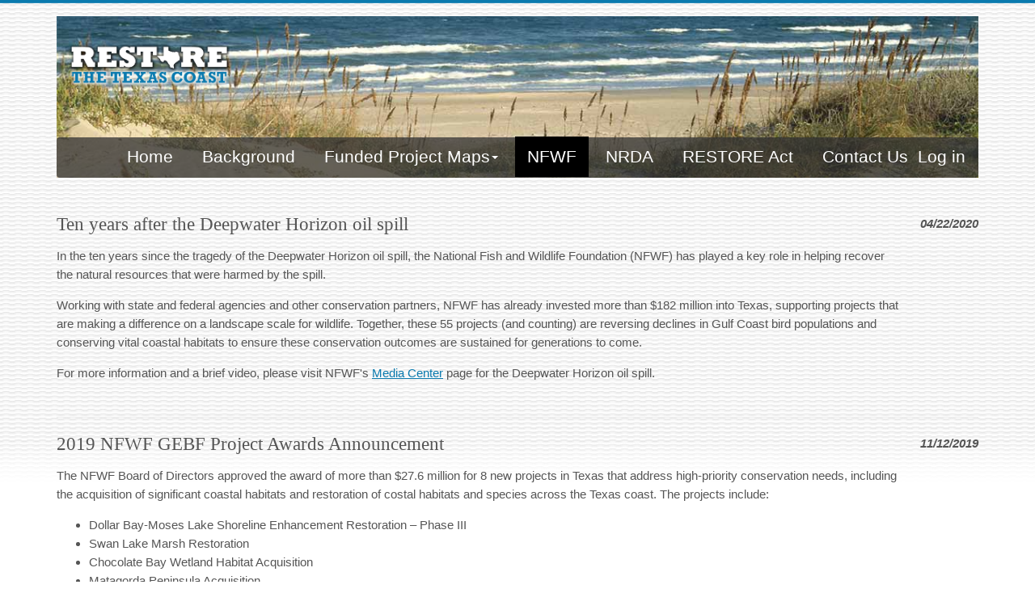

--- FILE ---
content_type: text/html; charset=UTF-8
request_url: http://restorethetexascoast.org/category/nfwf/
body_size: 7388
content:
<!DOCTYPE html>
<html lang="en">
<head>
    <meta charset="utf-8">
    <meta http-equiv="X-UA-Compatible" content="IE=edge">
    <meta name="viewport" content="width=device-width, initial-scale=1">
    <title>NFWF Archives - RESTORE</title>
    <!-- Bootstrap -->
    <link rel="stylesheet" href="/wp-content/themes/wordpress-bootstrap-master/library/css/bootstrap.css">
    <link rel="stylesheet" href="/wp-content/themes/wordpress-bootstrap-master/style.css">
    <link rel="stylesheet" href="/wp-content/themes/wordpress-bootstrap-master/css/formStyle.css">
    <link rel="stylesheet" href="/wp-content/themes/wordpress-bootstrap-master/css/jasny-bootstrap.min.css">
    <link rel="stylesheet" href="/wp-content/themes/wordpress-bootstrap-master/css/bootstrapValidator.min.css">
    <!-- HTML5 Shim and Respond.js IE8 support of HTML5 elements and media queries -->
    <!-- WARNING: Respond.js doesn't work if you view the page via file:// -->
    <!--[if lt IE 9]>
    <script src="https://oss.maxcdn.com/html5shiv/3.7.2/html5shiv.min.js"></script>
    <script src="https://oss.maxcdn.com/respond/1.4.2/respond.min.js"></script>
    <![endif]-->
    <style type="text/css">
        #ProjectForm .form-control-feedback, #ProjectForm .selectContainer .form-control-feedback {
            top: 25px;
            right: -15px;
        }

        .recentcomments a {
            display: inline !important;
            padding: 0 !important;
            margin: 0 !important;
        }

        body.custom-background {
            background-color: #ffffff;
            background-image: url('/wp-content/themes/wordpress-bootstrap-master/images/topbackground.png');
            background-repeat: repeat-x;
            background-position: top left;
            background-attachment: scroll;
        }
        #recaptcha_area{
            float: right;
        }
    </style>
    <script src="//code.jquery.com/jquery-1.11.3.min.js"></script>
    <script src="https://maxcdn.bootstrapcdn.com/bootstrap/3.3.5/js/bootstrap.min.js"></script>
    <script type="text/javascript"
            src="/wp-content/themes/wordpress-bootstrap-master/js/bootstrapValidator-v053.min.js"></script>
</head>
<body class="page page-template page-template-page-interior-php custom-background">
<div class="container">
    <div id="content" class="clearfix row">
        <div id="main" class="col-sm-12 clearfix"  aria-label="main-content">
            <article class="page type-page status-publish has-post-thumbnail hentry clearfix">
            <header class="interior">
                <div class="jumbotron">
                    <a href="https://restorethetexascoast.org" class="restorelogo">RESTORE The Texas Coast</a>
                    <navigation class="navbar navbar-default"  aria-label="navigation">
                        <div class="navbar-header">
                            <!--
                            <button type="button" class="navbar-toggle" data-toggle="collapse" data-target=".navbar-responsive-collapse">
                                <span class="icon-bar"></span>
                                <span class="icon-bar"></span>
                                <span class="icon-bar"></span>
                            </button>
                            --->
                        </div>
                        <div class="collapse navbar-collapse navbar-responsive-collapse">
                            <ul id="menu-main-menu" class="nav navbar-nav"><li id="menu-item-1099" class="menu-item menu-item-type-custom menu-item-object-custom"><a title="RESTORE Home Page" href="/">Home</a></li>
<li id="menu-item-534" class="menu-item menu-item-type-post_type menu-item-object-page"><a href="https://restorethetexascoast.org/background/">Background</a></li>
<li id="menu-item-853" class="dropdown menu-item menu-item-type-custom menu-item-object-custom menu-item-has-children"><a href="http://#">Funded Project Maps<b class="caret"></b></a>
<ul class="dropdown-menu">
	<li id="menu-item-801" class="menu-item menu-item-type-post_type menu-item-object-page"><a href="https://restorethetexascoast.org/funded-projects/">Texas RESTORE Projects</a></li>
	<li id="menu-item-854" class="menu-item menu-item-type-custom menu-item-object-custom"><a href="/dwh-funded-projects/">Texas DWH Projects</a></li>
</ul>
</li>
<li id="menu-item-1100" class="menu-item menu-item-type-custom menu-item-object-custom current-menu-item active"><a title="Gulf Environmental Benefit Fund (NFWF)" href="/category/nfwf/">NFWF</a></li>
<li id="menu-item-1101" class="menu-item menu-item-type-custom menu-item-object-custom"><a title="Government Trustees Restoring the Gulf (NRDA)" href="/category/nrda/">NRDA</a></li>
<li id="menu-item-1102" class="menu-item menu-item-type-custom menu-item-object-custom"><a title="Civil Penalties Funding Gulf Restoration (RESTORE Act)" href="/category/restore/">RESTORE Act</a></li>
<li id="menu-item-51" class="menu-item menu-item-type-post_type menu-item-object-page"><a title="Contact Us" href="https://restorethetexascoast.org/contact-us/">Contact Us</a></li>
</ul><ul class="nav user-nav navbar-right"><li><a href="https://restorethetexascoast.org/login/">Log in</a></li></ul>                        </div>
                    </navigation>
                </div>
            </header>


    <div class="clearfix row">

        <div class="col-sm-12 clearfix"  aria-label="main-content-404">

            <div class="page-header">
                                    <!---
                    <h1 class="archive_title h2">
                        <span>Posts Categorized:</span> NFWF                    </h1>
                    --->
                            </div>

                            <!--
                <section class="row post_content" id="ten-years-after-the-deepwater-horizon-oil-spill">
                    <div class="col-sm-12">
                            <div class="row" style="margin-bottom: 0px;">
                                <div class="col-sm-1"><img style="vertical-align: bottom; margin-top: 0px;"
                                                           src="/wp-content/themes/wordpress-bootstrap-master/images/nfwf-button.jpg"
                                                           alt="restore content logo"></div>
                                <div class="col-sm-9" style="margin-top: 0px;"><div aria-label="Ten years after the Deepwater Horizon oil spill"><h2
                                                style="margin-top: 0px;" role="heading" aria-level="1">Ten years after the Deepwater Horizon oil spill</h2></div>
                                    <p><p class="lead">In the ten years since the tragedy of the Deepwater Horizon oil spill, the National Fish and Wildlife Foundation (NFWF) has played a key role in helping recover the natural resources that were harmed by the spill.</p>
<p>Working with state and federal agencies and other conservation partners, NFWF has already invested more than $182 million into Texas, supporting projects that are making a difference on a landscape scale for wildlife. Together, these 55 projects (and counting) are reversing declines in Gulf Coast bird populations and conserving vital coastal habitats to ensure these conservation outcomes are sustained for generations to come. </p>
<p>For more information and a brief video, please visit NFWF&#8217;s <a href="https://www.nfwf.org/media-center/videos/ten-years-after-deepwater-horizon-oil-spill" target="_blank" rel="noopener noreferrer">Media Center</a> page for the Deepwater Horizon oil spill.
</p></div>
                                <div class="col-sm-2"><p style="vertical-align: top; margin-top: 0px;"><strong><em>04/22/2020</em></strong>
                                    </p></div>
                            </div>
                    </div>
                    <hr/>
                </section>
                -->
                                <!--
                <section class="row post_content" id="2019-nfwf-gebf-project-awards-announcement">
                    <div class="col-sm-12">
                            <div class="row" style="margin-bottom: 0px;">
                                <div class="col-sm-1"><img style="vertical-align: bottom; margin-top: 0px;"
                                                           src="/wp-content/themes/wordpress-bootstrap-master/images/nfwf-button.jpg"
                                                           alt="restore content logo"></div>
                                <div class="col-sm-9" style="margin-top: 0px;"><div aria-label="2019 NFWF GEBF Project Awards Announcement"><h2
                                                style="margin-top: 0px;" role="heading" aria-level="1">2019 NFWF GEBF Project Awards Announcement</h2></div>
                                    <p><p class="lead">The NFWF Board of Directors approved the award of more than $27.6 million for 8 new projects in Texas that address high-priority conservation needs, including the acquisition of significant coastal habitats and restoration of costal habitats and species across the Texas coast. The projects include: </p>
<ul>
<li>Dollar Bay-Moses Lake Shoreline Enhancement Restoration – Phase III</li>
<li>Swan Lake Marsh Restoration</li>
<li>Chocolate Bay Wetland Habitat Acquisition </li>
<li>Matagorda Peninsula Acquisition</li>
<li>Mad Island Marsh Shoreline Protection – Phase III (Freshwater Lake) </li>
<li>Mission River Land Acquisition</li>
<li>Nueces Delta Shoreline Erosion Protection and Oyster Restoration</li>
<li>Enhancement of Buffalo Lake Marsh Complex</li>
</ul>
<p>Additional information on GEBF projects in Texas can be found on the <a href="https://www.nfwf.org/gulf-environmental-benefit-fund/projects" target="_BLANK" rel="noopener noreferrer">NFWF Website</a>.</p>
<p>The total number of awards from the GEBF in the state of Texas now stands at 55, with a total value of over $182 million. All projects were selected for funding following extensive consultation with the Texas Parks and Wildlife Department, Texas General Lands Office, Texas Commission on Environmental Quality, FWS and NOAA.</p>
</p></div>
                                <div class="col-sm-2"><p style="vertical-align: top; margin-top: 0px;"><strong><em>11/12/2019</em></strong>
                                    </p></div>
                            </div>
                    </div>
                    <hr/>
                </section>
                -->
                                <!--
                <section class="row post_content" id="2019-nfwf-gebf-project-solicitation">
                    <div class="col-sm-12">
                            <div class="row" style="margin-bottom: 0px;">
                                <div class="col-sm-1"><img style="vertical-align: bottom; margin-top: 0px;"
                                                           src="/wp-content/themes/wordpress-bootstrap-master/images/nfwf-button.jpg"
                                                           alt="restore content logo"></div>
                                <div class="col-sm-9" style="margin-top: 0px;"><div aria-label="2019 NFWF GEBF Project Solicitation"><h2
                                                style="margin-top: 0px;" role="heading" aria-level="1">2019 NFWF GEBF Project Solicitation</h2></div>
                                    <p><p class="lead">The Texas Trustee agencies (GLO, TPWD, and TCEQ) and the National Fish and Wildlife Foundation (NFWF) are considering projects for the 2019 funding cycle from the Gulf Environmental Benefit Fund. During this funding cycle, approximately $35 million is available for new projects in Texas. The submittal period closed on January 4, 2019.</p></p></div>
                                <div class="col-sm-2"><p style="vertical-align: top; margin-top: 0px;"><strong><em>10/31/2019</em></strong>
                                    </p></div>
                            </div>
                    </div>
                    <hr/>
                </section>
                -->
                                <!--
                <section class="row post_content" id="2018-nfwf-gebf-project-awards-announcement">
                    <div class="col-sm-12">
                            <div class="row" style="margin-bottom: 0px;">
                                <div class="col-sm-1"><img style="vertical-align: bottom; margin-top: 0px;"
                                                           src="/wp-content/themes/wordpress-bootstrap-master/images/nfwf-button.jpg"
                                                           alt="restore content logo"></div>
                                <div class="col-sm-9" style="margin-top: 0px;"><div aria-label="2018 NFWF GEBF Project Awards Announcement"><h2
                                                style="margin-top: 0px;" role="heading" aria-level="1">2018 NFWF GEBF Project Awards Announcement</h2></div>
                                    <p><p class="lead">The NFWF Board of Directors approved the award of more than $45.7 million for 6 new projects in Texas that address high-priority conservation needs, including the acquisition of significant coastal habitats and restoration work to address resiliency needs across the Texas coast in the wake of Hurricane Harvey. The projects include:</p>
<ul>
<li>Salt Bayou (McFaddin NWR) Beach and Ridge Restoration Construction – Phase II</li> 	
<li>Greens Lake Shoreline Protection and Marsh Construction Project – Phase II</li>
<li>East Matagorda Bay Land Conservation (Cornelius Ranch)</li>
<li>South Padre Island Land Acquisition – Phase II (Laguna Atascosa, Allison Tracts)</li>
<li>Bahia Grande Coastal Corridor Acquisitions – Phase III</li>
<li>Port Aransas Nature Preserve Debris Removal</li>
</ul>
<p>Additional information on GEBF projects in Texas can be found on the <a href="https://www.nfwf.org/gulf-environmental-benefit-fund/projects" target="_BLANK" rel="noopener noreferrer">NFWF Website</a>.</p>

<p>The total number of awards from the GEBF in the state of Texas now stands at 47, with a total value of over $155 million. All projects were selected for funding following extensive consultation with the Texas Parks and Wildlife Department, Texas General Lands Office, Texas Commission on Environmental Quality, FWS and NOAA.</p></p></div>
                                <div class="col-sm-2"><p style="vertical-align: top; margin-top: 0px;"><strong><em>10/31/2019</em></strong>
                                    </p></div>
                            </div>
                    </div>
                    <hr/>
                </section>
                -->
                                <!--
                <section class="row post_content" id="2018-nfwf-gebf-project-solicitation">
                    <div class="col-sm-12">
                            <div class="row" style="margin-bottom: 0px;">
                                <div class="col-sm-1"><img style="vertical-align: bottom; margin-top: 0px;"
                                                           src="/wp-content/themes/wordpress-bootstrap-master/images/nfwf-button.jpg"
                                                           alt="restore content logo"></div>
                                <div class="col-sm-9" style="margin-top: 0px;"><div aria-label="2018 NFWF GEBF Project Solicitation"><h2
                                                style="margin-top: 0px;" role="heading" aria-level="1">2018 NFWF GEBF Project Solicitation</h2></div>
                                    <p><p class="lead">The Texas Trustee agencies (GLO, TPWD, and TCEQ) and the National Fish and Wildlife Foundation (NFWF) are considering projects for the 2018 funding cycle from the Gulf Environmental Benefit Fund. During this funding cycle, approximately $37 million is available for new projects in Texas. The deadline for submittal of projects was January 3, 2018.</p>

<p>The Texas Trustee agencies are no longer accepting project submissions for the 2018 funding cycle at this time. Announcement of NFWF GEBF Awards is currently scheduled for November 2018.</p></p></div>
                                <div class="col-sm-2"><p style="vertical-align: top; margin-top: 0px;"><strong><em>10/31/2019</em></strong>
                                    </p></div>
                            </div>
                    </div>
                    <hr/>
                </section>
                -->
                                    <section class="row post_content" id="ten-years-after-the-deepwater-horizon-oil-spill">
                        <div class="col-sm-12">
                            <div class="row" style="margin-bottom: 0px;">
                                <!--<div class="col-sm-1"><img style="vertical-align: bottom; margin-top: 0px;"
                                                           src="/wp-content/themes/wordpress-bootstrap-master/images/nfwf-button.jpg"
                                                           alt="restore content logo"></div>-->
                                <div class="col-sm-11" style="margin-top: 0px;"><div aria-label="Ten years after the Deepwater Horizon oil spill"><h2
                                                style="margin-top: 0px;" role="heading" aria-level="1">Ten years after the Deepwater Horizon oil spill</h2></div>
                                    <p><p>In the ten years since the tragedy of the Deepwater Horizon oil spill, the National Fish and Wildlife Foundation (NFWF) has played a key role in helping recover the natural resources that were harmed by the spill.</p>
<p>Working with state and federal agencies and other conservation partners, NFWF has already invested more than $182 million into Texas, supporting projects that are making a difference on a landscape scale for wildlife. Together, these 55 projects (and counting) are reversing declines in Gulf Coast bird populations and conserving vital coastal habitats to ensure these conservation outcomes are sustained for generations to come. </p>
<p>For more information and a brief video, please visit NFWF's <a href="https://www.nfwf.org/media-center/videos/ten-years-after-deepwater-horizon-oil-spill" target="_blank" rel="noopener noreferrer">Media Center</a> page for the Deepwater Horizon oil spill.
</p>
                                </div>
                                <div class="col-sm-1"><p style="vertical-align: top; margin-top: 0px;text-align: right; float: right;"><strong><em>04/22/2020</em></strong>
                                    </p></div>
                            </div>
                            <hr/>
                        </div>
                    </section>
                                        <section class="row post_content" id="2019-nfwf-gebf-project-awards-announcement">
                        <div class="col-sm-12">
                            <div class="row" style="margin-bottom: 0px;">
                                <!--<div class="col-sm-1"><img style="vertical-align: bottom; margin-top: 0px;"
                                                           src="/wp-content/themes/wordpress-bootstrap-master/images/nfwf-button.jpg"
                                                           alt="restore content logo"></div>-->
                                <div class="col-sm-11" style="margin-top: 0px;"><div aria-label="2019 NFWF GEBF Project Awards Announcement"><h2
                                                style="margin-top: 0px;" role="heading" aria-level="1">2019 NFWF GEBF Project Awards Announcement</h2></div>
                                    <p><p>The NFWF Board of Directors approved the award of more than $27.6 million for 8 new projects in Texas that address high-priority conservation needs, including the acquisition of significant coastal habitats and restoration of costal habitats and species across the Texas coast. The projects include: </p>
<ul>
<li>Dollar Bay-Moses Lake Shoreline Enhancement Restoration – Phase III</li>
<li>Swan Lake Marsh Restoration</li>
<li>Chocolate Bay Wetland Habitat Acquisition </li>
<li>Matagorda Peninsula Acquisition</li>
<li>Mad Island Marsh Shoreline Protection – Phase III (Freshwater Lake) </li>
<li>Mission River Land Acquisition</li>
<li>Nueces Delta Shoreline Erosion Protection and Oyster Restoration</li>
<li>Enhancement of Buffalo Lake Marsh Complex</li>
</ul>
<p>Additional information on GEBF projects in Texas can be found on the <a href="https://www.nfwf.org/gulf-environmental-benefit-fund/projects" target="_BLANK" rel="noopener noreferrer">NFWF Website</a>.</p>
<p>The total number of awards from the GEBF in the state of Texas now stands at 55, with a total value of over $182 million. All projects were selected for funding following extensive consultation with the Texas Parks and Wildlife Department, Texas General Lands Office, Texas Commission on Environmental Quality, FWS and NOAA.</p>
</p>
                                </div>
                                <div class="col-sm-1"><p style="vertical-align: top; margin-top: 0px;text-align: right; float: right;"><strong><em>11/12/2019</em></strong>
                                    </p></div>
                            </div>
                            <hr/>
                        </div>
                    </section>
                                        <section class="row post_content" id="2019-nfwf-gebf-project-solicitation">
                        <div class="col-sm-12">
                            <div class="row" style="margin-bottom: 0px;">
                                <!--<div class="col-sm-1"><img style="vertical-align: bottom; margin-top: 0px;"
                                                           src="/wp-content/themes/wordpress-bootstrap-master/images/nfwf-button.jpg"
                                                           alt="restore content logo"></div>-->
                                <div class="col-sm-11" style="margin-top: 0px;"><div aria-label="2019 NFWF GEBF Project Solicitation"><h2
                                                style="margin-top: 0px;" role="heading" aria-level="1">2019 NFWF GEBF Project Solicitation</h2></div>
                                    <p><p>The Texas Trustee agencies (GLO, TPWD, and TCEQ) and the National Fish and Wildlife Foundation (NFWF) are considering projects for the 2019 funding cycle from the Gulf Environmental Benefit Fund. During this funding cycle, approximately $35 million is available for new projects in Texas. The submittal period closed on January 4, 2019.</p></p>
                                </div>
                                <div class="col-sm-1"><p style="vertical-align: top; margin-top: 0px;text-align: right; float: right;"><strong><em>10/31/2019</em></strong>
                                    </p></div>
                            </div>
                            <hr/>
                        </div>
                    </section>
                                        <section class="row post_content" id="2018-nfwf-gebf-project-awards-announcement">
                        <div class="col-sm-12">
                            <div class="row" style="margin-bottom: 0px;">
                                <!--<div class="col-sm-1"><img style="vertical-align: bottom; margin-top: 0px;"
                                                           src="/wp-content/themes/wordpress-bootstrap-master/images/nfwf-button.jpg"
                                                           alt="restore content logo"></div>-->
                                <div class="col-sm-11" style="margin-top: 0px;"><div aria-label="2018 NFWF GEBF Project Awards Announcement"><h2
                                                style="margin-top: 0px;" role="heading" aria-level="1">2018 NFWF GEBF Project Awards Announcement</h2></div>
                                    <p><p>The NFWF Board of Directors approved the award of more than $45.7 million for 6 new projects in Texas that address high-priority conservation needs, including the acquisition of significant coastal habitats and restoration work to address resiliency needs across the Texas coast in the wake of Hurricane Harvey. The projects include:</p>
<ul>
<li>Salt Bayou (McFaddin NWR) Beach and Ridge Restoration Construction – Phase II</li> 	
<li>Greens Lake Shoreline Protection and Marsh Construction Project – Phase II</li>
<li>East Matagorda Bay Land Conservation (Cornelius Ranch)</li>
<li>South Padre Island Land Acquisition – Phase II (Laguna Atascosa, Allison Tracts)</li>
<li>Bahia Grande Coastal Corridor Acquisitions – Phase III</li>
<li>Port Aransas Nature Preserve Debris Removal</li>
</ul>
<p>Additional information on GEBF projects in Texas can be found on the <a href="https://www.nfwf.org/gulf-environmental-benefit-fund/projects" target="_BLANK" rel="noopener noreferrer">NFWF Website</a>.</p>

<p>The total number of awards from the GEBF in the state of Texas now stands at 47, with a total value of over $155 million. All projects were selected for funding following extensive consultation with the Texas Parks and Wildlife Department, Texas General Lands Office, Texas Commission on Environmental Quality, FWS and NOAA.</p></p>
                                </div>
                                <div class="col-sm-1"><p style="vertical-align: top; margin-top: 0px;text-align: right; float: right;"><strong><em>10/31/2019</em></strong>
                                    </p></div>
                            </div>
                            <hr/>
                        </div>
                    </section>
                                        <section class="row post_content" id="2018-nfwf-gebf-project-solicitation">
                        <div class="col-sm-12">
                            <div class="row" style="margin-bottom: 0px;">
                                <!--<div class="col-sm-1"><img style="vertical-align: bottom; margin-top: 0px;"
                                                           src="/wp-content/themes/wordpress-bootstrap-master/images/nfwf-button.jpg"
                                                           alt="restore content logo"></div>-->
                                <div class="col-sm-11" style="margin-top: 0px;"><div aria-label="2018 NFWF GEBF Project Solicitation"><h2
                                                style="margin-top: 0px;" role="heading" aria-level="1">2018 NFWF GEBF Project Solicitation</h2></div>
                                    <p><p>The Texas Trustee agencies (GLO, TPWD, and TCEQ) and the National Fish and Wildlife Foundation (NFWF) are considering projects for the 2018 funding cycle from the Gulf Environmental Benefit Fund. During this funding cycle, approximately $37 million is available for new projects in Texas. The deadline for submittal of projects was January 3, 2018.</p>

<p>The Texas Trustee agencies are no longer accepting project submissions for the 2018 funding cycle at this time. Announcement of NFWF GEBF Awards is currently scheduled for November 2018.</p></p>
                                </div>
                                <div class="col-sm-1"><p style="vertical-align: top; margin-top: 0px;text-align: right; float: right;"><strong><em>10/31/2019</em></strong>
                                    </p></div>
                            </div>
                            <hr/>
                        </div>
                    </section>
                                        <section class="row post_content">
                        <div class="col-sm-12">
                        <h2>2017 NFWF GEBF Project Awards Announcement</h2>
<p class="lead">The NFWF Board of Directors approved the award of more than $25 million for 12 new projects in Texas that address high-priority conservation needs, including the acquisition of significant coastal habitats and restoration of coastal habitats and species across the Texas coast. The projects include: </p>
<ul>
<li>Restoration of JD Murphree WMA Water Management Infrastructure</li>
<li>Salt Bayou Beach Ridge Restoration Engineering and Design – Phase I</li>
<li>Galveston Island State Park Marsh Restoration &#038; Protection – Phase III</li>
<li>Follets Island Land Acquisition and Conservation Program – Phase II</li>
<li>Beach-Nesting and Wintering Bird Protection and Habitat Stewardship</li>
<li>Caranchua Bay Habitat Preservation and Enhancement – Phase I</li>
<li>Rebuild Flight Cage and Enclosure Complex for Rehabilitated Birds</li>
<li>Restoring Colonial Waterbirds on the Texas Coast</li>
<li>Hydrological Restoration of Brazoria National Wildlife Refuge Wetlands – Phase I</li>
<li>Sabine Ranch Acquisition</li>
<li>South Padre Island Land Acquisitions: Phase I</li>
<li>Bahia Grande Coastal Corridor Acquisitions – Phase II (Holly Beach)</li>
</ul>
<p>Additional information on GEBF projects in Texas can be found on the <a href="https://www.nfwf.org/gulf-environmental-benefit-fund/projects" target="_BLANK" rel="noopener noreferrer">NFWF Website</a>.</p>
<p>The total number of awards from the GEBF in the state of Texas now stands at 41, with a total value of over $109 million. All projects were selected for funding following extensive consultation with the Texas Parks and Wildlife Department, Texas General Lands Office, Texas Commission on Environmental Quality, FWS and NOAA.</p>
<hr />
<h2>2016 NFWF GEBF Project Awards Announcement</h2>
<p>The NFWF Board of Directors approved the award of more than $11.8 million for 7 new projects in Texas that address high-priority conservation needs, including the acquisition of significant coastal habitats and restoration of coastal habitats and species across the Texas coast. The projects include:</p>
<ul> 
<li>Hydrologic Restoration of the SaltBayou Watershed (Siphon)</li>
<li>Smith Oaks Bird Sanctuary Rookery Island Restoration and Enhancement</li>
<li>Dollar Bay-Moses Lake Shoreline Enhancement Restoration – Phase II</li>
<li>Follets Island Land Acquisition and Conservation Program – Phase I</li>
<li>Mad Island Marsh Preserve Shoreline Protection and Ecosystem Restoration – Phase I</li>
<li>Matagorda Wetlands Acquisition and Conservation </li>
<li>Dagger Island Restoration Project</li>
</ul>
<p>Additional information on GEBF projects in Texas can be found on the <a href="https://www.nfwf.org/gulf-environmental-benefit-fund/projects" target="_BLANK" rel="noopener noreferrer">NFWF Website</a>.</p>
<p>The total number of awards from the GEBF in the state of Texas now stands at 29, with a total value of over $84 million. All projects were selected for funding following extensive consultation with the Texas Parks and Wildlife Department, Texas General Lands Office, Texas Commission on Environmental Quality, FWS and NOAA.</p>
<hr />
<h2>2015 NFWF GEBF Project Awards Announcement</h2>
<p>The NFWF Board of Directors approved the award of more than $14.2 million for 8 new projects in Texas that address high-priority conservation needs, including the acquisition of significant coastal habitats and restoration of coastal habitats and species across the Texas coast. The projects include: </p>
<ul>
<li>Galveston Bay Sustainable Oyster Reef Restoration</li>
<li>Candy Abshier WMA Shoreline Protection and Marsh Restoration</li>
<li>Galveston Island State Park Marsh Restoration &#038; Protection – Phase II (Carancahua Cove)</li>
<li>Cow Trap Lake Bird Nesting Island Improvements</li>
<li>Matagorda Bay Rookery Island, Feasibility Study and Alternatives Analysis</li>
<li>Falcon Point Ranch Conservation Easement</li>
<li>Bahia Grande Coastal Corridor Acquisitions – Phase I (Boswell-Jenkins)</li>
<li>Bahia Grande Hydrological Restoration Planning – Phase I (Paso Corvinas and Rookery Islands)</li>
</ul>
<p>Additional information on GEBF projects in Texas can be found on the <a href="https://www.nfwf.org/gulf-environmental-benefit-fund/projects" target="_BLANK" rel="noopener noreferrer">NFWF Website</a>.</p>
<p>The total number of awards from the GEBF in the state of Texas now stands at 22, with a total value of over $72.2 million. All projects were selected for funding following extensive consultation with the Texas Parks and Wildlife Department, Texas General Lands Office, Texas Commission on Environmental Quality, FWS and NOAA.</p>
<hr />
<h2>2014 NFWF GEBF Project Awards Announcement</h2>
<p>The NFWF Board of Directors approved the award of more than $49.2 million for 9 new projects in Texas that address high-priority conservation needs, including the acquisition of significant coastal habitats and restoration of coastal habitats and species across the Texas coast. The projects include:</p>
<ul> 
<li>Powderhorn Ranch Land Acquisition</li>
<li>Anahuac National Wildlife Refuge Coastal Marsh Acquisition (Cade Ranch)</li>
<li>Dollar Bay-Moses Lake Shoreline Enhancement Restoration – Phase I</li>
<li>Virginia Point Shoreline Protection and Estuarine Restoration</li>
<li>Greens Lake Protection and Marsh Restoration Engineering &#038; Design – Phase I</li>
<li>Coastal Heritage Preserve Initiative: Bayside Acquisition and Easement (Settegast)</li>
<li>Oyster Lake Shoreline Protection and Restoration</li>
<li>Egery Flats Marsh Restoration</li>
<li>Nueces Bay Rookery Islands Restoration</li>
</ul>
<p>Additional information on GEBF projects in Texas can be found on the <a href="https://www.nfwf.org/gulf-environmental-benefit-fund/projects" target="_BLANK" rel="noopener noreferrer">NFWF Website</a>.</p>
<p>The total number of awards from the GEBF in the state of Texas now stands at 14, with a total value of over $58 million. All projects were selected for funding following extensive consultation with the Texas Parks and Wildlife Department, Texas General Lands Office, Texas Commission on Environmental Quality, FWS and NOAA.</p>
<hr />
<h2>2013 NFWF GEBF Project Awards Announcement</h2>
<p>The NFWF Board of Directors approved the award of more than $8.8 million for 5 new projects in Texas that address high-priority conservation needs, including the acquisition of significant coastal habitats and restoration of coastal habitats and species across the Texas coast. The projects include: </p>
<ul>
<li>Sea Rim State Park Dune Restoration</li>
<li>Oyster Reef Restoration in East Bay</li>
<li>West Galveston Bay Conservation Corridor Habitat Preservation</li>
<li>Gulf Coast Migratory Waterfowl Habitat Enhancement</li>
<li>Galveston Island State Park Marsh Restoration &#038; Protection – Phase I</li>
</ul>
<hr />
<h2>NFWF&#8217;s Gulf Environmental Benefit Fund</h2>
The U.S. Department of Justice entered into criminal plea bargain agreements with two of the responsible parties, <a href="http://www.justice.gov/iso/opa/resources/43320121115143613990027.pdf" title="BP Settlement">BP</a> and <a href="http://www.justice.gov/opa/documents/transocean-plea-agreement.pdf" title="Transocean Settlement">Transocean</a> for the oil spill caused by the explosion of the Macondo exploratory well off the coast of Louisiana on April 20, 2010. As part of these agreements, BP agreed to pay $2.394 billion and Transocean agreed to pay $150 million in criminal penalties to the <a href="http://www.nfwf.org/Pages/default.aspx#.U-vX4Pm-1EE" title="NFWF Homepage">National Fish and Wildlife Foundation (NFWF)</a>. In these plea agreements, the court charged NFWF with the proper distribution and spending of the criminal fines. To that end, NFWF has established the <a href="http://www.nfwf.org/gulf/Pages/home.aspx#.U-vYG_m-1EE" title="Gulf Environmental Benefit Fund">Gulf Environmental Benefit Fund (GEBF)</a> to provide restoration funding for the five Gulf States.

The criminal penalties are allocated among the five states as follows: 50% to Louisiana; 14% each to Mississippi, Alabama and Florida; and 8% to Texas.

Over five years, the Fund will receive a total of $1.272 billion for barrier island and river diversion projects in Louisiana; $356 million each for natural resource projects in Alabama, Florida and Mississippi; <strong>and $203 million for similar projects in Texas</strong>.

Plea agreements require NFWF to consult with appropriate state and federal resource managers to identify projects and maximize environmental benefits. In Texas, NFWF is consulting with the Texas Parks and Wildlife Department (TPWD), the Texas Commission on Environmental Quality (TCEQ) and the Texas General Land Office (GLO), as well as with the U.S. Fish and Wildlife Service and the National Oceanic and Atmospheric Administration.

<hr>

<h2><span>NFWF’s Gulf Environmental Benefit Fund – Texas Projects Funded to Date</span></h2>
<a href="https://www.nfwf.org/gulf-environmental-benefit-fund/projects" target="_BLANK" rel="noopener noreferrer">See the list of Texas projects</a>.

<img loading="lazy" decoding="async" width="1160" height="150" class="alignleft size-full wp-image-116" src="/wp-content/uploads/2014/08/bottom-banner-nfwf-1160x150px.png" alt="bottom-banner-nfwf-1160x150px" srcset="/wp-content/uploads/2014/08/bottom-banner-nfwf-1160x150px.png 1160w, /wp-content/uploads/2014/08/bottom-banner-nfwf-1160x150px-300x38.png 300w, /wp-content/uploads/2014/08/bottom-banner-nfwf-1160x150px-1024x132.png 1024w" sizes="(max-width: 1160px) 100vw, 1160px" />                        </div>
                    </section>

        </div> <!-- end #main -->

    </div> <!-- end #content -->

</div>
</div>
<footer aria-label="footer-one">

    <div id="inner-footer" class="clearfix">

        <div id="widget-footer" class="clearfix row">
                                                                                </div>

        <navigation class="clearfix" aria-label="nav_footer">
            <div class="footer-links clearfix"><ul id="menu-footer-menu" class="menu"><li id="menu-item-343" class="menu-item menu-item-type-post_type menu-item-object-page menu-item-343"><a title="Home page" href="https://restorethetexascoast.org/sample-page/">Home</a></li>
<li id="menu-item-101" class="menu-item menu-item-type-custom menu-item-object-custom menu-item-101"><a href="#">|</a></li>
<li id="menu-item-344" class="menu-item menu-item-type-post_type menu-item-object-page menu-item-344"><a title="Contact" href="https://restorethetexascoast.org/contact-us/">Contact Us</a></li>
</ul></div>            <p class="pull-right">RESTORE The Texas Coast &copy; 2014 All Rights Reserved &nbsp; </p>
        </navigation>


    </div> <!-- end #inner-footer -->

    <div class="text-center fotter-two" aria-label="footer-two">
        <p class="pfooter">All photos on this website are courtesy of the Texas Department of Transportation and the Texas Parks and Wildlife Department</p>
    </div>
</footer> <!-- end footer -->
</div> <!-- end #container -->

<!--[if lt IE 7 ]>
<script src="//ajax.googleapis.com/ajax/libs/chrome-frame/1.0.3/CFInstall.min.js"></script>
<script>window.attachEvent('onload',function(){CFInstall.check({mode:'overlay'})})</script>
<![endif]-->
</body>

</html>

--- FILE ---
content_type: text/css
request_url: http://restorethetexascoast.org/wp-content/themes/wordpress-bootstrap-master/style.css
body_size: 2606
content:
/*
Theme Name: Restore
Theme URI: 
Author: McLane
Author URI: http://www.mclaneat.com/
Description: A simple responsive theme based on the Bootstrap framework. Includes multiple page templates, two different sidebars and a theme options panel.
Version: 3.0
License: GNU General Public License v2.0 & Apache License 2.0
License URI: http://www.gnu.org/licenses/gpl-2.0.html http://www.apache.org/licenses/LICENSE-2.0
*/

/* HEADS UP: Everything that you will normally find here can be found in the library/less/wp.less */

#main article{
	border-bottom: none;
	margin-bottom: 0;
	padding-bottom: 0;
 
} 



.page-header .h1{
	text-align: center;
	padding: 0 0 1em;
}

.page-header h1 {
	text-align: center;
	margin: .25em 0;
}
.appage .page-header {
	padding: 10px 0 35px;
}

body{
	font-family: arial, sans-serif;
	font-size: 15px;
	line-height: 1.42857;
	padding-top: 10px;
	color: #555;
	line-height: 23px;
}


h1 {
	font-family: georgia;
	font-weight: normal;
	font-size: 30px;
}
h1 small{
	display: block;
}
h2{
	font-family: georgia;
	font-weight: normal;
}
h3{
	font-size: 20px;
	font-weight: normal;
	font-family: georgia;
}

h4, .h4, aside h2 {
	font-size: 17px;
	font-weight: normal;
	font-family: georgia;
	line-height: 25px;
}

form h3{

	border-bottom: solid 1px;
}

a{
	color: #0a7aae;
	text-decoration: underline;
}
a:hover, a:focus{
	color: #0a7aae;
	text-decoration: underline;
}
legend{
	font-weight: bold;
	font-size: inherit;
	border:none;
	margin: 0 0 10px;
	color: #555;
}
section{
	overflow: hidden;
}
header.interior, header.home{
	margin-bottom: 45px;
}

.req::after {
   content:    " * Required"; 
   color:      rgb(169, 68, 66);
   font-weight: normal;
   font-size: 85%;
}

.jumbotron{
	margin-bottom: 0px;
}
.home .jumbotron .navbar, .interior .jumbotron .navbar{
	background-color: #000;
	bottom: 0;
	width: 100%;

	position: absolute;
	min-height: 30px;
	 margin-bottom: 0; 
	border: 1px solid transparent;
	zoom: 1;
	 top: auto; 
	 height: 50px;
}

.jumbotron .navbar-default .navbar-collapse, .navbar-default .navbar-form{
	height: auto;
	width: 90%;
	background-color: #000;
}
.jumbotron .navbar-responsive-collapse{
	position: absolute;
	bottom: 0;
}

.jumbotron .navbar-toggle {
	position: relative;
	float: right;
	margin-right: 15px;
	padding: 9px 10px;
	margin-top: 8px;
	margin-bottom: 8px;
	background-color: transparent;
	background-image: none;
	border: 1px solid #FFF;
	border-radius: 4px;
}
.jumbotron .navbar-default .navbar-toggle .icon-bar {
background-color: #cccccc;
}
.jumbotron .navbar-default .navbar-nav > a{
	color: #FFF;
}
.jumbotron .navbar-default .navbar-nav > .active > a, .navbar-default .navbar-nav > .active > a:hover, .navbar-default .navbar-nav > .active > a:focus{
	background-color: #000;
	color: #FFF;
}

.jumbotron .navbar-default .navbar-nav > li > a{
	color: #FFF;
}
.jumbotron .navbar-default .navbar-nav > li > a:hover{
	background-color: #666;
	color: #FFF;
}

.submitter-nav .container-fluid{
	padding-left:0px;
	padding-right:0px;
	max-width: 100%;
}
.submitter-nav {
	margin-bottom: 45px;
}

.navbar-inverse{
	background-color: #000;
}

.restorelogo {
	position: relative;
	display: block;

	margin-left: auto;
	margin-right: auto;
	background: url('images/restore-logo-lg.png') no-repeat center;
	background-size: contain;
	height: 80px;
	width: 280px;
	top: 20px;
	text-indent: -9000px;
}

.interior .restorelogo {
	position: relative;
	display: block;

	margin: 0 15px 0;
	background: url('images/restore-logo-lg.png') no-repeat center;
	background-size: contain;
	height: 80px;
	width: 200px;
	top: 20px;
	text-indent: -9000px;
}



.home .jumbotron{
	background-image: url('images/restore-header-cropped-lg.jpg');
  	-webkit-background-size: cover;
	-moz-background-size: cover;
	-o-background-size: cover;
	background-size: cover;

  	padding: 0;
  	height: 285px;
  	position: relative;
}
.interior .jumbotron{
	background-image: url('images/restore-header-cropped-lg.jpg');
  	-webkit-background-size: cover;
	-moz-background-size: cover;
	-o-background-size: cover;
	background-size: cover;

  	padding: 0;
  	height: 200px;
  	position: relative;
}

.appage .jumbotron{
	height: 150px;
}

.jumbotronbannertxt h2{
	font-family: Georgia, "Times New Roman", Times, serif;
	font-size: 20px;
	color: #FFF;
	text-align: center;
	display: block;
	background-color: rgba(0,0,0,0.25);

  position: absolute;
  bottom: 0;
  padding: 0 10% 70px;
  width: 100%;
  margin: 0;
	}	

.row .post_content{
	padding: 0 0 0em;
}


.data-table{
	background-color: #FFF;
}





/*FORM STYLES*/

.container{
	
	position: relative;
}
.row {
	padding: 0 0 .5em;
}

.stacked input, .stacked button, .stacked select, .stacked .btn-group {
	margin-bottom: .5em;
}


.checkbox { margin-left: 15px; }
.checkbox + .checkbox{
	margin-top: 10px;
}

.form label{
	text-align: left;
	font-size: 14px;

}

.btn-file label{
	font-weight: normal;
}

form.fluid .input{
	width: 100%
}
.center{
	text-align: center;
}

.highlight {
	padding: 14px 14px;
	margin-bottom: 14px;
	background-color: #f7f7f9;
	border: 1px solid #e1e1e8;
	border-radius: 4px;
	min-height: 100px;
}

.deactivate{
	margin: 15px 0;
}
.bg-danger, .bg-info{
	padding: 15px;
}

.has-feedback .form-control-feedback {
    position: absolute;
    top: 27px;
	right: 15px;
    display: block;
    width: 34px;
    height: 34px;
    line-height: 34px;
    text-align: center;
}


@media (min-width: 768px) {

.dropdown:hover .dropdown-menu {
	display: block;
	margin-top: -1px;
} 

.restorelogo {
	margin-left: auto;
	margin-right: auto;
	background: url('images/restore-logo-lg.png') no-repeat center;
	background-size: contain;
	height: 40%;
	width: 60%;
	top: 20px;
	text-indent: -9000px;
}


.home .jumbotron .navbar, .interior .jumbotron .navbar{
	background-color: rgba(50,50,50,0.75);

}
.jumbotron .navbar-nav{
	width: 100%;
	text-align: center;
}
.jumbotron .nav > li {
	display: inline-block;float: none;
}
.jumbotron .navbar-default .navbar-collapse, .navbar-default .navbar-form{
	height: auto;
	width: 100%;
	background-color: transparent;
	
}
.jumbotron .navbar-default .navbar-nav > li > a{
	color: #FFF;
}
.jumbotron .navbar-default .navbar-nav > li > a:hover{
	background-color: #000;
	color: #FFF;
}

.jumbotronbannertxt h2{
	font-family: Georgia, "Times New Roman", Times, serif;
	font-size: 30px;
	color: #FFF;
	text-align: center;
	display: block;
	background-color: rgba(0,0,0,0.25);

  position: absolute;
  bottom: 0;
  padding: 0 12% 70px;
  width: 100%;
  margin: 0;
	}	



.form-instructions-link{
	position: absolute;
	right: 0;
	margin-right: 15px;
	width: 31%;
}
.form-instructions-link h2{
	margin-bottom: 0;
	margin-top: 0;
}
.form label{
	text-align: right;
	font-size: 12px;

}

.form-group{
	margin-right: -15px;
}  

.reviewerSidebar{
	position: absolute;
	right: 0;
	margin-right: 15px;
	width: 31%;
	font-size: 95%;
}
.reviewerSidebar section{
	margin-bottom: 20px;
}
.reviewerSidebar h2{
	margin: 0 0 5px;
}
.reviewerSidebar h3{
	margin: 0 0 5px;
}
.reviewerSidebar h4{
	margin: 0 0;
}
.fileList{
	list-style-type: none;
	margin: 0;
	padding: 0;
}
.fileList li{
	padding-bottom: 5px;
}

.footer-links .menu {
	padding-left: 20px;
}

.footer-links .menu li{
	margin-left: 0;
	margin-right: 10px;
}

#inner-footer p {
    margin: 0 10px 0 0;
    padding: 0;
}

}
@media (min-width: 992px) {

  .jumbotronbannertxt h2{

  padding: 0 20% 70px;
	}	

}
@media (min-width: 1200px) {
  
}

.mapCanvas{
    width: 100%;
    height: 340px;
    margin-left: 6px;
}
.user-nav{
    height: 50px;
    line-height: 40px;
    margin: 0;
    position: absolute;
    right: 0;
}
.user-nav .dropdown-toggle{
    text-transform: capitalize;
}
.nav .user-open > a:hover, .user-nav .open > a:focus{
    background-color: #000000;
}
.user-nav a{
    text-decoration: none;
}

.bootstrap-table .glyphicon-download-alt{
    color:black;
}
*::-ms-clear {
    display: none;
}

navigation {
	display: block;
}

--- FILE ---
content_type: text/css
request_url: http://restorethetexascoast.org/wp-content/themes/wordpress-bootstrap-master/css/formStyle.css
body_size: 969
content:

.container{
	
	font-family: arial;
}
.row {
	padding: 0 0 .5em;
}

.stacked input, .stacked button, .stacked select, .stacked .btn-group {
	margin-bottom: .5em;
}


h1 {
	font-family: georgia;
}
h2{
	font-family: georgia;
}
h3{
	font-size: 20px;
	/*border-bottom: solid 1px;*/
	font-family: georgia;	
}
.checkbox + .checkbox{
	margin-top: 10px;
}

.form label{
	text-align: left;
	font-size: 14px;

}

form.fluid .input{
	width: 100%
}


.login-btn-group{
	
}

.forgotPassLink{
	margin: 0 0 24px;
	display: inline-block;

}


.center{
	text-align: center;
}





.submitter .jumbotron {
	height: 150px;
}

@media (min-width: 768px) {

.form label{
	text-align: right;
	font-size: 12px;

}

.form-group{
	margin-right: -15px;
}  

#LoginForm .has-feedback .form-control-feedback {
    position: absolute;
    top: 0px;
    right: 15px;
    display: block;
    width: 34px;
    height: 34px;
    line-height: 34px;
    text-align: center;
}


.forgotPassLink{
	margin: 7px auto;
}


}
@media (min-width: 992px) {

#LoginForm h3{
	margin-top: 0;
}
#login-group{
	padding-right: 12px;
	text-align: right;
}
#createAcctGroup{
	text-align: right;	
}
.row .no-pad-r{
	padding-right: 0;
}.row .no-pad-l{
	padding-left: 0;
}

  

}
@media (min-width: 1200px) {
  
}




/**
 * BootstrapValidator (http://bootstrapvalidator.com)
 * The best jQuery plugin to validate form fields. Designed to use with Bootstrap 3
 *
 * @author      http://twitter.com/nghuuphuoc
 * @copyright   (c) 2013 - 2014 Nguyen Huu Phuoc
 * @license     MIT
 */

.bv-form .help-block {
    margin-bottom: 0;
}
.bv-form .tooltip-inner {
    text-align: left;
}
.nav-tabs li.bv-tab-success > a {
    color: #3c763d;
}
.nav-tabs li.bv-tab-error > a {
    color: #a94442;
}
#resetPassForm .modal-body{
    padding:15px;
}
#resetPassForm .modal-body label{
    display: inline-block;
    font-weight: 700;
    margin-bottom: 5px;
    max-width: 100%;
}
#resetPassForm .modal-footer{
    border-top: 1px solid #e5e5e5;
    padding: 15px;
    text-align: right;
    margin-top:0;
}
#resetPassForm .modal-body p{
    margin: 0 0 10px;
}